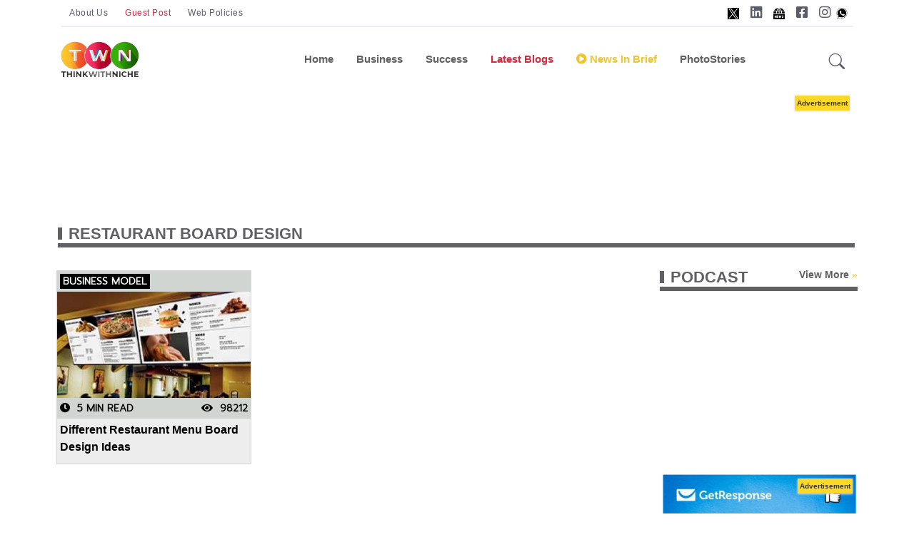

--- FILE ---
content_type: text/html; charset=utf-8
request_url: https://www.thinkwithniche.com/blogs/keyword/restaurant-board-design
body_size: 14262
content:

<!DOCTYPE html>
<html lang="en">
<head>
    <!--Dynamic Meta Tags -->
<title>Explore Latest Blogs on Start blogs/keyword/restaurant-board-design</title>
<meta name='description' content ='Explore Blogs on Business Innovation, New Business Ideas, Startup Success & Sustainable Growth.blogs/keyword/restaurant-board-design'/>
<meta name='keywords' content ='Business Startup Blogs,  Business Sucess Stories, Business Growth Strategies, Small Business Ideas, Business Growth Stories, Product Development, Personal Development, Global Business News, Trending Business News, World Business News, Business Blogs, Entrepreneurial Journey, Blogs on Entrepreneurship, Blogs on Synergy, Blogs on Startup, Brand Marketing, Digital Marketing, Online Business Ideas, Business Development Ideas, Quotes on Motivation & Success, Social Media Marketing, Blogs on Success, Climate Change & Sustainability, Trending Marketing & Communications Plans, Think With Niche, Global Business Blogging Platform, Startup Ideas for Success, Business Growth Drivers, New Business Ideas, Global Warming & Sustainable Growthblogs-keyword-restaurant-board-design'/><meta name='title' content ='Explore Latest Blogs on Startups & Business Successblogs/keyword/restaurant-board-design'/><meta property='og:url' content='https://www.thinkwithniche.com/blogs/keyword/restaurant-board-design' /><meta property='og:image:secure_url' content='https://www.thinkwithniche.com/Images/DP.jpg' /><meta property='og:image' content='https://www.thinkwithniche.com/Images/DP.jpg' /><meta property='og:image:type' content='image/jpg' /><meta property='og:image:width' content='500' /><meta property='og:image:height' content='500' /><meta property='og:title' content='Explore Latest Blogs on Startups & Business Successblogs/keyword/restaurant-board-design' /><meta property='og:keywords' content='Business Startup Blogs,  Business Sucess Stories, Business Growth Strategies, Small Business Ideas, Business Growth Stories, Product Development, Personal Development, Global Business News, Trending Business News, World Business News, Business Blogs, Entrepreneurial Journey, Blogs on Entrepreneurship, Blogs on Synergy, Blogs on Startup, Brand Marketing, Digital Marketing, Online Business Ideas, Business Development Ideas, Quotes on Motivation & Success, Social Media Marketing, Blogs on Success, Climate Change & Sustainability, Trending Marketing & Communications Plans, Think With Niche, Global Business Blogging Platform, Startup Ideas for Success, Business Growth Drivers, New Business Ideas, Global Warming & Sustainable Growthblogs-keyword-restaurant-board-design' /><meta property='og:description' content='Explore Blogs on Business Innovation, New Business Ideas, Startup Success & Sustainable Growth.blogs/keyword/restaurant-board-design' /><link rel = 'canonical' href = 'https://www.thinkwithniche.com/blogs/keyword/restaurant-board-design' />
<script type='application/ld+json'>{
  "@context": "https://schema.org/", 
  "@type": "BreadcrumbList", 
  "itemListElement": [{
    "@type": "ListItem", 
    "position": 1, 
    "name": "Business Blogs",
    "item": "https://www.thinkwithniche.com/category/index/business"  
  },{
    "@type": "ListItem", 
    "position": 2, 
    "name": "Success Blogs",
    "item": "https://www.thinkwithniche.com/category/index/success"  
  },{
    "@type": "ListItem", 
    "position": 3, 
    "name": "Sustainability Blogs",
    "item": "https://www.thinkwithniche.com/category/index/sustainability"  
  },{
    "@type": "ListItem", 
    "position": 4, 
    "name": "Our Columnist",
    "item": "https://www.thinkwithniche.com/columnists/index"  
  },{
    "@type": "ListItem", 
    "position": 5, 
    "name": "Special Series",
    "item": "https://www.thinkwithniche.com/blogs/special"  
  },{
    "@type": "ListItem", 
    "position": 6, 
    "name": "About Us",
    "item": "https://www.thinkwithniche.com/blogs/about"  
  },{
    "@type": "ListItem", 
    "position": 7, 
    "name": "Advertise With Us",
    "item": "https://www.thinkwithniche.com/legal/advertise"  
  },{
    "@type": "ListItem", 
    "position": 8, 
    "name": "Write With Us",
    "item": "https://www.thinkwithniche.com/contact/writewithus"  
  },{
    "@type": "ListItem", 
    "position": 9, 
    "name": "Podcast",
    "item": "https://www.thinkwithniche.com/podcast/index"  
  },{
    "@type": "ListItem", 
    "position": 10, 
    "name": "Business News",
    "item": "https://www.thinkwithniche.com/category/index/news-in-brief"  
  }]
}</script>
            <link rel="apple-touch-icon" sizes="57x57" href="/assets/images/favicon/apple-icon-57x57.png">
            <link rel="apple-touch-icon" sizes="60x60" href="/assets/images/favicon/apple-icon-60x60.png">
            <link rel="apple-touch-icon" sizes="72x72" href="/assets/images/favicon/apple-icon-72x72.png">
            <link rel="apple-touch-icon" sizes="76x76" href="/assets/images/favicon/apple-icon-76x76.png">
            <link rel="apple-touch-icon" sizes="114x114" href="/assets/images/favicon/apple-icon-114x114.png">
            <link rel="apple-touch-icon" sizes="120x120" href="/assets/images/favicon/apple-icon-120x120.png">
            <link rel="apple-touch-icon" sizes="144x144" href="/assets/images/favicon/apple-icon-144x144.png">
            <link rel="apple-touch-icon" sizes="152x152" href="/assets/images/favicon/apple-icon-152x152.png">
            <link rel="apple-touch-icon" sizes="180x180" href="/assets/images/favicon/apple-icon-180x180.png">
            <link rel="icon" type="image/png" sizes="192x192" href="/assets/images/favicon/android-icon-192x192.png">
            <link rel="icon" type="image/png" sizes="32x32" href="/assets/images/favicon/favicon-32x32.png">
            <link rel="icon" type="image/png" sizes="96x96" href="/assets/images/favicon/favicon-96x96.png">
            <link rel="icon" type="image/png" sizes="16x16" href="/assets/images/favicon/favicon-16x16.png">
            <link rel="manifest" href="/assets/images/favicon/manifest.json">
            <meta name="msapplication-TileColor" content="#ffffff">
            <meta name="msapplication-TileImage" content="/assets/images/favicon/ms-icon-144x144.png">
            <meta name="theme-color" content="#ffffff">


    <!--Static Meta Tags -->
    <meta name="msvalidate.01" content="07BB7BC9DD828435D690B8F2B0F9E1A0" />
    <meta property="fb:app_id" content="272958637528685" />
    <meta property="og:type" content="article" />

    <meta charset="utf-8">
    <meta http-equiv="X-UA-Compatible" content="IE=edge">
    <meta name="viewport" content="width=device-width, initial-scale=1, shrink-to-fit=no">
    <meta name="author" content="thinkwithniche.com">
    <meta name="google-site-verification" content="MGfXOAW9FRzEsQzNZFD2jj4L61PWBPPVcf80q93ya40" />


    <!--Twitter card -->
    


    <!-- Favicon -->
    <link rel="shortcut icon" href="https://www.author.thinkwithniche.com/TWN_images/logo/mono.png" />
    <link href="https://fonts.googleapis.com/css2?family=Montserrat:ital,wght@0,300;0,400;1,300&display=swap" rel="preload">
    <link rel="preconnect" href="https://fonts.googleapis.com">
    <link rel="preconnect" href="https://fonts.gstatic.com" crossorigin>
    <link href="https://fonts.googleapis.com/css2?family=Catamaran:wght@200;300&family=Dosis:wght@300;400;500&family=Josefin+Sans:wght@300&family=Open+Sans:wght@300&family=PT+Sans+Narrow&family=Prompt:wght@300&display=swap" rel="stylesheet">
    <style>
        .width {
            width: 100%;
        }

        .transition {
            transition-duration: .50s !important;
        }

        .overflow {
            overflow: scroll;
        }

        #news-wrap {
            margin-bottom: -16px;
        }

        .background-linear {
            background: linear-gradient( 45deg, #321998, #d851ca);
        }

        .news-padding {
            padding: .8rem !important;
        }

        .google-add1 {
            display: inline-block;
            width: 1170px;
            height: 110px;
        }

        .google-add3 {
            display: inline-block;
            width: 100%;
            height: 110px;
        }

        .menu-span {
            font-size: .9375rem;
            font-weight: 700;
            margin-top: 0;
            margin-bottom: 1rem;
        }

        .nav-link:hover {
            color: #545454 !important;
        }

        #footer-about-us {
            color: #fff;
            background-color: #d6293e;
            border: 1px solid #fff;
        }

        #footer-contact {
            color: #fff;
            background-color: #0cbc87;
            border: 1px solid #fff;
        }

        #footer-advertise {
            color: #fff;
            background-color: #0cbc87;
            border: 1px solid #fff;
        }

        #footer-login {
            color: #fff;
            background-color: #1e6fb7;
            border: 1px solid #fff;
            padding: 5px;
            border-radius: 7%;
        }

        #footer-autor-podcast {
            color: #fff;
            background-color: #f37634;
            border: 1px solid #fff;
        }

        #footer-autor-newsbrief {
            color: #fff;
            background-color: #F2C42F;
            border: 1px solid #fff;
        }

        #footer-trending {
            color: #fff;
            background-color: #d6293e;
            border: 1px solid #fff;
        }

        #footer-popular {
            color: #fff;
            background-color: #f37634;
            border: 1px solid #fff;
        }

        #footer-featured {
            color: #fff;
            background-color: #F2C42F;
            border: 1px solid #fff;
        }

        #footer-special {
            color: #fff;
            background-color: #122a8e;
            border: 1px solid #fff;
        }

        .tabs-back-css {
            /*background-color: #ededed;*/
            padding-bottom: 6px;
        }

        #terms-of-use-btn {
            color: #fff;
            background-color: #d6293e;
            border: 1px solid #fff;
        }

        .space-add-footer {
            height: 60px;
        }
        /*----- Exit popup css -----*/
        .lightbox {
            display: none;
            position: fixed;
            z-index: 1;
            width: 100%;
            height: 100%;
            top: 0;
            left: 0;
        }

        .exitbox {
            position: absolute;
            padding: 10px;
            top: 50%;
            left: 50%;
            border-bottom-left-radius: 45px;
            border-top-right-radius: 45px;
            border-top-left-radius: -5px;
            transform: translate(-50%, -50%);
            /* border-radius: 4%; */
            /* border-left: 2px solid #000; */
            background-color: #ffffff;
            color: #fff;
            border: 3px solid #b8ddf3;
        }

            .exitbox h2 {
                font-size: 17px;
                color: #5082a1;
                text-align: center;
            }


        .close-exit {
            position: absolute;
            left: 100%;
            top: 0;
            margin: -10px 0 0 -28px;
            width: 28px;
            height: 28px;
            color: #5082a1;
            font-size: 16px;
            font-weight: bold;
            text-align: center;
            border-radius: 50%;
            background-color: #f8f8f8;
            cursor: pointer;
            border: 3px solid #5082a1;
            text-decoration: none;
        }

        .btntop {
            font: 400 12px/33px 'Hind', Arial, Helvetica, sans-serif;
            padding: 0px 12px;
            color: #595d69;
            text-align: center;
            letter-spacing: .5px;
        }
    </style>

    <!-- #include file="../assets/css/Common.css" -->

    <style>
        @import url("../../assets/vendor/font-awesome/css/all.min.css");
        @import url("../../assets/vendor/bootstrap-icons/bootstrap-icons.css");
        @import url("../../assets/css/style.min.css");
        @import url("../../Content/glowCookies.min.css");
        @import url("../../assets/css/Common.css");
    </style>
    <style>
        .hide {
            display: none;
        }
    </style>


    

    

    
	
		<!-- Google Tag Manager new v -->
		<script>
		(function (w, d, s, l, i) {
		w[l] = w[l] || []; w[l].push({
		'gtm.start':
		new Date().getTime(), event: 'gtm.js'
		}); var f = d.getElementsByTagName(s)[0],
		j = d.createElement(s), dl = l != 'dataLayer' ? '&l=' + l : ''; j.async = true; j.src =
		'https://www.googletagmanager.com/gtm.js?id=' + i + dl; f.parentNode.insertBefore(j, f);
		})(window, document, 'script', 'dataLayer', 'GTM-KH3F7CG');</script>

		<!-- End Google Tag Manager -->
	
	
 <!-- Google tag (gtag.js) New v -->
    <script async src="https://www.googletagmanager.com/gtag/js?id=G-KT5W00R8ZQ"></script>
		<script>
		window.dataLayer = window.dataLayer || [];
		function gtag() { dataLayer.push(arguments); }
		gtag('js', new Date());
		gtag('config', 'G-KT5W00R8ZQ');
		</script>
  
    <!-- Microsoft clarity new v-->

		<script type="text/javascript">
		(function (c, l, a, r, i, t, y) {
		c[a] = c[a] || function () { (c[a].q = c[a].q || []).push(arguments) };
		t = l.createElement(r); t.async = 1; t.src = "https://www.clarity.ms/tag/" + i;
		y = l.getElementsByTagName(r)[0]; y.parentNode.insertBefore(t, y);
		})(window, document, "clarity", "script", "ca5m7s91j9");
		</script>



		<!-- Meta Pixel Code new v-->
		<script>
		!function (f, b, e, v, n, t, s) {
		if (f.fbq) return; n = f.fbq = function () {
		n.callMethod ?
		n.callMethod.apply(n, arguments) : n.queue.push(arguments)
		};
		if (!f._fbq) f._fbq = n; n.push = n; n.loaded = !0; n.version = '2.0';
		n.queue = []; t = b.createElement(e); t.async = !0;
		t.src = v; s = b.getElementsByTagName(e)[0];
		s.parentNode.insertBefore(t, s)
		}(window, document, 'script',
		'https://connect.facebook.net/en_US/fbevents.js');
		fbq('init', '3328889224019552');
		fbq('track', 'PageView');
		</script>
		<noscript>
		<img height="1" width="1" style="display:none"
		src="https://www.facebook.com/tr?id=3328889224019552&ev=PageView&noscript=1" />
		</noscript>
		<!-- End Meta Pixel Code -->
    <style>


        .sticky-add-footer .sticky-footer {
            position: fixed;
            left: 0;
            bottom: 0;
            height: 60px;
            width: 100%;
            background-color: #ffffff;
            color: white;
        }

            .sticky-add-footer .sticky-footer .add-box {
                text-align: center;
                color: #000;
                padding: 0px;
            }

        /*--------------- Addd Left Advertise -------------------*/

        #adsss-left-side {
            left: 0px;
            /*            margin-right: 511px;
        */ /*top: 244px;*/
            position: fixed;
            height: 605px;
            /*width: 197px;*/
            /*background: #dfe4ea;*/
        }

        .close-left-btn button {
            position: fixed;
            z-index: 1;
            left: 145px;
            background-color: #d11616;
            /* border: 1px solid #000; */
            color: #fff;
            font-weight: bold;
            /* border-radius: 14px;*/
        }

        /*--------------- Addd Left Advertise -------------------*/
        /*--------------- Addd right Advertise -------------------*/

        #adsss-right-side {
            right: 0;
            /*margin-left: 511px;*/
            /*top: 108px;*/
            position: fixed;
            height: 605px;
            /*width: 142px;*/
            /*background: #dfe4ea;*/
        }

        .close-right-btn button {
            position: fixed;
            z-index: 1;
            right: 145px;
            background-color: #d11616;
            /*border: 1px solid #000;*/
            color: #fff;
            font-weight: bold;
            /*border-radius: 14px;*/
        }
        /* Desktops and laptops ----------- */
        @media only screen and (min-width : 1224px) {
            .sticky-add-footer .sticky-footer {
                display: none;
            }

                .sticky-add-footer .sticky-footer .add-box {
                    display: none;
                }
        }

        /* Large screens ----------- */
        @media only screen and (min-width : 1824px) {
            .sticky-add-footer .sticky-footer {
                display: none;
            }

                .sticky-add-footer .sticky-footer .add-box {
                    display: none;
                }
        }


        @media only screen and (max-width:1400px) {
            #adsss-left-side {
                display: none;
            }

            #adsss-right-side {
                display: none;
            }

            .close-left-btn button {
                display: none;
            }

            .close-right-btn button {
                display: none;
            }
        }

        @media only screen and (min-device-width : 200px) and (max-device-width : 320px) {
            #adsss-left-side {
                display: none
            }

            #adsss-right-side {
                display: none
            }

            .close-left-btn button {
                display: none;
            }

            .close-right-btn button {
                display: none;
            }
        }

        @media only screen and (min-device-width : 320px) and (max-device-width : 480px) {
            #adsss-left-side {
                display: none
            }

            #adsss-right-side {
                display: none
            }

            .close-left-btn button {
                display: none;
            }

            .close-right-btn button {
                display: none;
            }
        }

        @media only screen and (min-device-width : 480px) and (max-device-width : 768px) {
            #adsss-left-side {
                display: none
            }

            #adsss-right-side {
                display: none
            }

            .close-left-btn button {
                display: none;
            }

            .close-right-btn button {
                display: none;
            }
        }

        /*--------------- Addd right Advertise -------------------*/

        .btnHindi {
            border: #F2C42F;
            padding: 9px 8px;
            line-height: 26px;
            color: #d6293e !important;
            font-weight: bold;
            text-transform: capitalize;
            cursor: pointer;
            text-align: center;
            transition: all 500ms ease;
            border-radius: 28px;
            width: 194px;
            height: 53px;
        }

            .btnHindi:hover {
                border: #F2C42F;
                padding: 9px 8px;
                line-height: 26px;
                color: #d6293e !important;
                font-weight: bold;
                text-transform: capitalize;
                cursor: pointer;
                text-align: center;
                transition: all 500ms ease;
                border-radius: 28px;
                width: 194px;
                height: 53px;
            }

            .btnHindi span {
                background: #d6293e;
                /* background: linear-gradient(to bottom, #f58634 0%, #ee3d37 100%); */
                color: #ffffff;
                margin-right: 2px;
                /* margin-top: 4px; */
                font-size: 11px;
                width: 20px;
                /* padding: 0px 4px 13px 4px; */
                height: 20px;
                display: inline-block;
                text-align: center;
                line-height: 20px;
                border-radius: 25px;
            }

        .btnnews-brief {
            background-color: #F2C42F;
            border: #F2C42F;
            padding: 9px 9px;
            line-height: 36px;
            color: #606062 !important;
            font-weight: bold;
            text-transform: capitalize;
            cursor: pointer;
            text-align: center;
            transition: all 500ms ease;
            border-radius: 28px;
            width: 177px;
            height: 53px;
        }


            .btnnews-brief:hover {
                background-color: #606062;
                border: #606062;
                padding: 9px 9px;
                line-height: 36px;
                color: #fff !important;
                font-weight: bold;
                text-transform: capitalize;
                cursor: pointer;
                text-align: center;
                transition: all 500ms ease;
                border-radius: 28px;
                width: 177px;
                height: 53px;
            }

            .btnnews-brief i {
                background: #606062;
                /* background: linear-gradient(to bottom, #f58634 0%, #ee3d37 100%); */
                color: #ffffff;
                font-size: 19px;
                width: 33px;
                /* padding: 3px; */
                height: 32px;
                display: inline-block;
                text-align: center;
                line-height: 32px;
                border-radius: 30px;
            }

        .btn-advertise {
            background-color: #F2C42F;
            border: #F2C42F;
            padding: 11px 8px;
            line-height: 16px;
            color: #000 !important;
            font-weight: bold;
            font-size: 12px;
            border-radius: 17px;
        }

            .btn-advertise:hover {
                background-color: #606062;
                border: #F2C42F;
                padding: 11px 8px;
                line-height: 16px;
                color: #fff !important;
                font-weight: bold;
                cursor: pointer;
                */ font-size: 12px;
                transition: all 500ms ease;
                */ border-radius: 17px;
            }

            .btn-advertise span {
                background: #000;
                color: #ffffff;
                margin-right: 5px;
                font-size: 12px;
                width: 33px;
                height: 32px;
                display: inline-block;
                text-align: center;
                line-height: 32px;
                border-radius: 30px;
            }
    </style>

    <!-- Global site tag (gtag.js) - Google Analytics -->
    <script async src="https://www.googletagmanager.com/gtag/js?id=UA-203665072-1"></script>
    <script>
        window.dataLayer = window.dataLayer || [];
        function gtag() { dataLayer.push(arguments); }
        gtag('js', new Date());

        gtag('config', 'UA-203665072-1');
    </script>

    <script src="/Scripts/jquery-3.4.1.min.js"></script>
    <!-- Global site tag (gtag.js) - Google Analytics -->
    <script async src="https://www.googletagmanager.com/gtag/js?id=G-JYVXJ93Z42"></script>
    <script>
        window.dataLayer = window.dataLayer || [];
        function gtag() { dataLayer.push(arguments); }
        gtag('js', new Date());
        gtag('config', 'G-JYVXJ93Z42');
    </script>

    <script>
        window.googletag = window.googletag || { cmd: [] };
        googletag.cmd.push(function () {
            googletag.defineSlot('/22680694986/Sidebar300X250', [300, 250], 'div-gpt-ad-1644388356744-0').addService(googletag.companionAds()).addService(googletag.pubads());
            googletag.pubads().enableSingleRequest();
            googletag.pubads().enableVideoAds();
            googletag.companionAds().setRefreshUnfilledSlots(true);
            googletag.enableServices();
        });
    </script>


    <span hidden="hidden">21B7BF8D-4CAA-470F-914E-7D85FBF51E77</span>


    <!--start cookie policy-->
    <!--end cookie policy-->
    

    <!-- Start VWO Async SmartCode -->
    <!-- End VWO Async SmartCode -->
    

    <script async src="https://pagead2.googlesyndication.com/pagead/js/adsbygoogle.js?client=ca-pub-8037822436166334"
            crossorigin="anonymous"></script>

    


    
    <script type="application/ld+json">
        {
          "@context": "https://schema.org",
          "@type": "Organization",
          "name": "Global Business Blogs & News - Innovations, Success Stories & Trends | Think With Niche",
          "alternateName": "Think With Niche",
          "url": "https://www.thinkwithniche.com",
          "logo": "https://www.thinkwithniche.com/assets/Logos/header-logo.png",
          "sameAs": [
            "https://www.facebook.com/ThinkWithNiche/",
            "https://twitter.com/thinkwithniche",
            "https://www.instagram.com/thinkwithniche/",
            "https://www.youtube.com/channel/UCvkVQPp3ErBtQrtBlqS-i-A",
            "https://www.linkedin.com/company/think-with-niche",
            "https://www.pinterest.com/ThinkWithNiche/",
            "https://www.thinkwithniche.com"
          ]
        }
    </script>

    
</head>


<body class="twn-all-font">


<!-- Google Tag Manager (noscript) -->
<noscript><iframe src="https://www.googletagmanager.com/ns.html?id=GTM-KH3F7CG"
height="0" width="0" style="display:none;visibility:hidden"></iframe></noscript>
<!-- End Google Tag Manager (noscript) -->


	
	
    <!-- /22680694986/Sidebar300X250 -->
    <!-- =======================
    Header START -->
    <span hidden>
        At www.thinkwithniche.com, you get small business ideas, startup and business blogs, trending world business news, and success tips that ensure sustainable growth and development of your business under one roof.
    </span>




    <header class="navbar-light navbar-sticky header-static">
        <div class="navbar-top d-none d-lg-block small">
            <div class="container">
                <div class="d-md-flex justify-content-between align-items-center my-2">
                    <!-- Top bar left -->
                    <ul class="nav">
                        <li class="nav-item">
                            
                            <a href="/blogs/about" class="btntop mb-0">About Us</a>
                        </li>
                        <div class="nav-item">
                            <a href="/contact/WriteWithUs" class="btntop mb-0 text-danger">Guest Post</a>
                        </div>
                        <div class="nav-item">
                            <a href="/legal/document/terms-of-use" class="btntop mb-0">Web Policies </a>
                        </div>
                    </ul>
                    <!-- Top bar right -->
                    <div class="d-flex align-items-center">
                        <!-- Dark mode switch -->
                        


                        



                        <ul class="nav">
							 <li class="nav-item">
                                <a class="nav-link px-2 fs-5" target="_blank" href="https://www.twitter.com/thinkwithniche"><img style="width: 16px" src="/assets/images/x-h.jpg" alt="X"></a>
                            </li>
                            <li class="nav-item">
                                <a class="nav-link px-2 fs-5" target="_blank" href="https://www.linkedin.com/company/think-with-niche"><i class="fab fa-linkedin"></i></a>
                            </li>
                           <li class="nav-item">
                                <a class="nav-link px-2 fs-5" target="_blank" href="https://news.google.com/publications/CAAqBwgKMPzmrgswifLGAw/sections/CAQqEAgAKgcICjD85q4LMInyxgMwgcm9Bw?hl=en-IN&gl=IN&ceid=IN%3Aen"><img style="width: 16px" src="/assets/images/google-News-h.jpg" alt="google-News"></a>
                            </li>
                            <li class="nav-item">
                                <a class="nav-link px-2 fs-5" target="_blank" href="https://www.facebook.com/Thinkwithniche/"><i class="fab fa-facebook-square"></i></a>
                            </li>
                            <li class="nav-item">
                                <a class="nav-link ps-2 pe-0 fs-5" target="_blank" href="https://www.instagram.com/thinkwithniche"><i class="fab fa-instagram"></i></a>
                            </li>
							<li class="nav-item">
                                <a class="nav-link px-2 fs-5" target="_blank" href="https://wa.me/+917355786446"><img style="width: 16px" src="/assets/images/whatsApp-h.jpg" alt="whatsApp"></a>
                            </li>
                        </ul>
                    </div>
                </div>
                <!-- Divider -->
                <div class="border-bottom border-2 border-primary opacity-1"></div>
            </div>




        </div>

        <!-- Logo Nav START -->
        <nav class="navbar navbar-expand-lg " id="desktop">
            <div class="container">
                <!-- Logo START -->
                <a class="navbar-brand" href="/">
                    <img class="light-mode-item" src="/assets/Logos/header-logo.png" alt="logo">
                    <img class="dark-mode-item" src="/assets/Logos/header-logo.png" alt="logo">
                </a>
                <!-- Logo END -->
                <!-- Responsive navbar toggler -->
                <button class="navbar-toggler ms-auto" type="button" data-bs-toggle="collapse" data-bs-target="#navbarCollapse" aria-controls="navbarCollapse" aria-expanded="false" aria-label="Toggle navigation">
                    <span class="text-body h6 d-none d-sm-inline-block">Menu</span>
                    <span class="navbar-toggler-icon"></span>
                </button>

                <!-- Main navbar START -->
                <div class="collapse navbar-collapse mobilemenu" id="navbarCollapse">
                    <ul class="navbar-nav navbar-nav-scroll mx-auto">

                        <!-- Nav item 1 Demos -->

                        <li class="nav-item toggle active"><a class="nav-link" href="/"> Home</a></li>
                         <li class="nav-item"><a class="nav-link" href="/category/index/business">Business</a></li>
                         <li class="nav-item"><a class="nav-link" id="blink_me22" href="/category/index/success" style="font-weight:bold;">Success</a></li> 

                        <!-- Nav item 4 Mega menu -->
                        <!--<li class="nav-item dropdown dropdown-fullwidth">
                            <a class="nav-link dropdown-toggle" href="#" id="megaMenu" data-bs-toggle="dropdown" aria-haspopup="true" aria-expanded="false">
                                <b>Editorial</b>
                            </a>
                            <div class="dropdown-menu transition" aria-labelledby="megaMenu">
                                <div class="container">
                                    <div class="tabs-back-css">
                                        <div class="row px-3">
                                            <div class="col-12">
                                                <ul class="list-inline"  id="tagsdetails"></ul>
                                            </div>
                                        </div> <!-- Row END 
                                    </div>

                                    
                                    <!-- Row END -->
                                    <!-- Trending tags 

                                </div>
                            </div>
                        </li>-->

                        <li class="nav-item toggle active"><a class="nav-link text-danger" href="/blogs/latest"> Latest Blogs</a></li>

                        <li class="nav-item"><a class="nav-link" id="blink_me22" href="/category/index/news-in-brief" style="color:#F2C42F;font-weight:bold;"><i class="fa fa-play-circle" aria-hidden="true"></i> News In Brief</a></li>




                        


                      

                        <li class="nav-item">
                            <a class="nav-link" href="/blogs/photogallery" > PhotoStories</a>

                        </li>


                        
                        
                    </ul>
                    


                    

                </div>
                <!-- Main navbar END -->
                <!-- Nav right START -->
                <div class="nav flex-nowrap align-items-center">
                    <!-- Nav Button -->
                    
                    <!-- Nav Search -->
                    <div class="nav-item dropdown dropdown-toggle-icon-none nav-search">
                        <a class="nav-link dropdown-toggle" role="button" onclick="$('#search').focus();" href="#" id="navSearch" data-bs-toggle="dropdown" aria-expanded="false">
                            <i class="bi bi-search fs-4"> </i>
                        </a>
                        <div class="dropdown-menu dropdown-menu-end shadow rounded p-2" aria-labelledby="navSearch">
                            <div class="input-group">
                                <input class="form-control border-success" type="search" id="search" placeholder="Search" aria-label="Search" autocomplete="off">
                                <button class="btn btn-success m-0" type="button" id="searchdesktop">Search</button>
                            </div>
                        </div>
                    </div>

                </div>
                <!-- Nav right END -->
            </div>
        </nav>




        <nav class="navbar navbar-expand-lg" id="mobile">
            <div class="container">
                <!-- Logo START -->

                <a class="navbar-brand" href="/">
                    <img class="light-mode-item" src="/assets/Logos/header-logo.png" alt="logo">
                    <img class="dark-mode-item" src="/assets/Logos/header-logo.png" alt="logo">

                </a>

                <!-- Logo END -->
                <!-- Responsive navbar toggler -->
                <button class="navbar-toggler ms-auto" type="button" data-bs-toggle="collapse" data-bs-target="#navbarCollapse" aria-controls="navbarCollapse" aria-expanded="false" aria-label="Toggle navigation">
                    <span class="text-body h6 d-none d-sm-inline-block">Menu</span>
                    <span class="navbar-toggler-icon"></span>
                </button>
                <div class="nav-item dropdown dropdown-toggle-icon-none nav-search  float-end">
                    <a class="nav-link dropdown-toggle" role="button" onclick="$('#search').focus();" href="#" id="navSearch" data-bs-toggle="dropdown" aria-expanded="false">
                        <i class="bi bi-search fs-4"> </i>
                    </a>
                    <div class="dropdown-menu dropdown-menu-end shadow rounded p-2" aria-labelledby="navSearch">
                        <div class="input-group">
                            <input class="form-control border-success" type="search" id="search2" placeholder="Search" aria-label="Search" autocomplete="off">
                            <button class="btn btn-success m-0" type="button" id="searchbtn2">Search</button>
                        </div>
                    </div>
                </div>
                <!-- Main navbar START -->
                <div class="collapse navbar-collapse" id="navbarCollapse">
                    <ul class="navbar-nav navbar-nav-scroll mx-auto">

                        <!-- Nav item 1 Demos -->

                        <li class="nav-item toggle active"><a class="nav-link" href="/blogs/index"> Home</a></li>
                         <li class="nav-item"><a class="nav-link" href="/category/index/business">Business</a></li>
                         <li class="nav-item"><a class="nav-link" id="blink_me22" href="/category/index/success" style="font-weight:bold;">Success</a></li> 

                        <!-- Nav item 4 Mega menu -->
                       <!-- <li class="nav-item dropdown dropdown-fullwidth">
                            <a class="nav-link dropdown-toggle text-danger" href="#" id="megaMenu" data-bs-toggle="dropdown" aria-haspopup="true" aria-expanded="false">
                                Editorial
                            </a>
                            <div class="dropdown-menu" aria-labelledby="megaMenu">
                                <div class="container">


                                    <div class="row g-4 flex-fill">


                                    </div> <!-- Row END 
                                    <!-- Trending tags
                                    <div class="row px-3">
                                        <div class="col-12">
                                            <ul class="list-inline"  id="tagsdetailss">
                                                <div class="row g-2">


                                                    
                                                    
                                                    
                                                </div>
                                            </ul>
                                        </div>
                                    </div> <!-- Row END 
                                </div>
                            </div>
                        </li> -->

                        <li class="nav-item toggle active"><a style="color: #dd5a5a !important;" class="nav-link" href="/blogs/latest"> Latest Blogs</a></li>

                        <li class="nav-item">	<a class="nav-link" id="blink_me22" href="/category/index/news-in-brief" style="color:#F2C42F;"><i class="fa fa-play-circle" aria-hidden="true"></i>News In Brief</a></li>

                        

                       

                        <li class="nav-item ">
                            <a class="nav-link" href="/blogs/photogallery" > PhotoStories</a>
                        </li>

                      

                        
                        <li class="nav-item">
                            <a class="nav-link" id="blink_me22" href="https://www.thinkwithniche.in/" target="_blank" >
                                Read In Hindi
                            </a>
                        </li>



                    </ul>
                </div>
                <!-- Main navbar END -->
                <!-- Nav right START -->
                
                <!-- Nav right END -->

            </div>

            <!-------- Sticky Header with add image ------->
            <!-------- Sticky Header with add image ------->


        </nav>


        
        
        


        <!-- Logo Nav END -->
        
        
        
        

        


        
        
        


    </header>
    <section class="position-relative pt-0" id="desktop">
        <center>
            <div>
                <div class="">
                    <div class="container">
                        <div class="tg-addbox">
                            <div class="pt-4">
                                <div class="pb-3" >
                                    

                                    

                                    <script async src="https://pagead2.googlesyndication.com/pagead/js/adsbygoogle.js?client=ca-pub-8037822436166334"
                                            crossorigin="anonymous"></script>
                                    <!-- Desktop Header Banner -->
                                    <ins class="adsbygoogle"
                                         style="display:inline-block;width:1170px;height:120px"
                                         data-ad-client="ca-pub-8037822436166334"
                                         data-ad-slot="6774884651"></ins>
                                    <script>
                                        (adsbygoogle = window.adsbygoogle || []).push({});
                                    </script>

                                    




                                </div>
                            </div>
                        </div>

                    </div>
                </div>
            </div>
        </center>
    </section>

    <div id="mobile">
        <div class="container pb-3" style="text-align:center;" >
            <div class="tg-addbox">
                <div class="pt-4">
                    

                    


                    <script async src="https://pagead2.googlesyndication.com/pagead/js/adsbygoogle.js?client=ca-pub-8037822436166334"
                            crossorigin="anonymous"></script>
                    <!-- HEADER MOBILE BANNER -->
                    <ins class="adsbygoogle"
                         style="display:inline-block;width:300px;height:200px"
                         data-ad-client="ca-pub-8037822436166334"
                         data-ad-slot="9157124541"></ins>
                    <script>
                        (adsbygoogle = window.adsbygoogle || []).push({});
                    </script>


                    


                </div>
            </div>
        </div>

    </div>
    <!-- =======================
    Header END -->


    


<link href="/assets/css/Common.css" rel="stylesheet" />
    <div hidden><h1>Think With Niche #ThinkWithNiche</h1></div>


<section class="pt-3">
    <div class="container">
        <div class="CommonCard-title-wrap">
            <h2>RESTAURANT BOARD DESIGN</h2>
        </div>
    </div>
</section>

<section class="pt-3">
    <div class="container">
        <div class="row ">


            

            <section class="section-CommonCard-wrap">
                <div class="">
                    <div class="row ">

                        <div class="col-lg-12">

                            <div class="row">

                                <div class="col-lg-9">
                                    <div class="row">

                                                <div class="col-lg-4">
                                                    <div class="card ">
                                                        <div class="border-CommonCard-card mb-2">
                                                            <div class="tagline-container">
                                                                <a href="/Blogs/Tags/business-model"> <div class="tagline-subcategory-item"> Business Model</div></a>
</div>
                                                            <div class="">
                                                                <a href="/blogs/details/different-restaurant-menu-board-design-ideas">
                                                                    <img class="w-100 lazyload" id="" data-src="https://www.author.thinkwithniche.com/allimages/SquareImg/thumb_1547edifferent-restaurant-menu-board-design-ideas.jpg" alt="different-restaurant-menu-board-design-ideas">

                                                                </a>
                                                            </div>
                                                            <div class="tagline-container">
                                                                <div class="tagline-item"><i class="fa fa-clock" aria-hidden="true"></i>&nbsp; 5 min Read </div>
                                                                <div class="tagline-item"><i class="fa fa-eye" aria-hidden="true"></i>&nbsp; 98212</div>
                                                            </div>
                                                            <h5 class="p-1"><a href="/Blogs/Details/different-restaurant-menu-board-design-ideas" class="text-black para-overlapping-two para-height-fixed">Different Restaurant Menu Board Design Ideas</a></h5>

                                                        </div>
                                                    </div>
                                                </div>
                                    </div>



                                </div>

                                <div class="col-lg-3">

                                    <div class="card ">
                                        <div class="CommonCard-title-wrap">
                                            <h2><a>PODCAST</a></h2>
                                            <div class="in-text-items pull-CommonCard-viewmore"><a href="/podcast/index">View More</a><span class="ar"> »</span></div>
                                        </div>
                                                <iframe src="https://open.spotify.com/embed/episode/6ELGylsyR5eyLexDfrfTZl?utm_source=generator&amp;theme=0" width="100%" height="250" frameBorder="0" allowfullscreen="" allow="autoplay; clipboard-write; encrypted-media; fullscreen; picture-in-picture"></iframe>
                                    </div>
                                    <div class="tg-addbox" id="sqre1">

                                    </div>
                                    <div class="mb-2" id="desktop">
                                        <div class="tg-addbox">
                                            <a href="/category/index/news-in-brief" >
                                                <img src="/assets/fwdtwnswitches/03.jpg" alt="advertise Logo">

                                            </a>
                                        </div>
                                        <div class="tg-addbox pt-2">
                                            <a href="https://www.thinkwithniche.in/">
                                                <img src="/assets/fwdtwnswitches/01.jpg" alt="advertise Logo">

                                            </a>
                                        </div>
                                    </div>

                                </div>

                            </div>



                        </div>

                    </div>
                </div>
            </section>
                <input type="hidden" id="hdndata" value="restaurant-board-design" />
        </div>
        </div></section>
















            <script src="/Scripts/jquery-3.4.1.min.js"></script>
            <script>
                $(document).ready(function () {



                    $.getJSON('https://www.thinkwithniche.com/AddJson/squre.json', function (jd) {


                        var g = Math.floor(Math.random() * jd.length);

                        $('#sqre2').html(jd[g].data);
                        var f = Math.floor(Math.random() * jd.length);
                        $('#right1').html(jd[f].data);



                    });
                    $.getJSON('https://www.thinkwithniche.com/AddJson/video.json', function (jd) {

                        var i = Math.floor(Math.random() * jd.length);
                        $('#videosq').html(jd[i].data);
                    });
                    $.getJSON('https://www.thinkwithniche.com/AddJson/alltopright.json', function (jd) {

                        var e = Math.floor(Math.random() * jd.length);

                        $('#sqre1').html(jd[e].data);
                    });
                });
            </script>



           















            <!-- =======================
            Small post END -->


    


    <div class="container">
        <div class="col-lg-12">
            <div class="">
                <div class="text-center" id="div-desktop">

                    <div class="tg-addbox">
                        <div class="pt-4 pb-2">

                            

                            

                            
                            <!-- Footer Desktop -->
                            <ins class="adsbygoogle"
                                 style="display:inline-block;width:1170px;height:286px"
                                 data-ad-client="ca-pub-8037822436166334"
                                 data-ad-slot="7745213794"></ins>
                            <script>
                                (adsbygoogle = window.adsbygoogle || []).push({});
                            </script>


                            



                        </div>
                    </div>
                </div>
            </div>



        </div>
        <div class="col-lg-12">
            <div class="">
                <div class="text-center" id="div-mobile">

                    <div class="tg-addbox">
                        <div class="pt-4 pb-2">


                            

                            


                            <!-- Mobile Footer 250x150 -->
                            <ins class="adsbygoogle"
                                 style="display:inline-block;width:250px;height:150px"
                                 data-ad-client="ca-pub-8037822436166334"
                                 data-ad-slot="1936507391"></ins>
                            <script>
                                (adsbygoogle = window.adsbygoogle || []).push({});
                            </script>

                            


                        </div>
                        </div>

                        </div>
                    </div>


                </div>
    </div>



    <div id="popup1" class="overlay">
        <div class="popup overflow">
            <a class="close" data-dismiss="modal" onclick="$('#popup1').hide()">&times;</a>
            <div id="dialog" class="window">

                <div class="box">
                    <div class="newletter-title">
                        <h2>Why #SUBSCRIBE to Our #Newsletters?</h2>
                    </div>
                    <div class="box-content newleter-content">
                        <label class="text-black">

                            <h3>
                                #Exclusive_Access to all of #ThinkWithNiche's Articles and Posts as value added information for your knowledge building on Topics such as:
                                How To Turn <strong>BUSINESS</strong> Into <strong>SUCCESS,</strong> Find A Quick Way To <strong>STARTUP,</strong> The Secret of Successful <strong>SYNERGY,</strong> The Ultimate Guide To <strong>ENTREPRENEURSHIP</strong>
                            </h3><br />
                            You'll be able to read every article/post published on the platform once you subscribe and discover different #Categories such as Business, <span>Success, Entrepreneur, Sustainability, Synergy</span><br /> and much more.
                            Every week, Writers/Authors publish tons of <span><br />Fresh Stories, Articles, Posts, Success Tips, Podcasts</span><br /> and <span>Trending Information</span> for <span>#Members</span> of <span>#ThinkWithNiche</span>.<span>Your Support for your favourite Writers/Authors, Means a lot ...</span><br />You may build a fondness for a #Favourite Writer/Author through his publications, while you follow our Articles and Posts (#Blogs), Narratives, or any other value added information.
                            <span>#ThinkWithNiche_Membership</span><br /> allows you to express your support for your favourite Writers/Authors.
                        </label>
                        <!-- /#frm_subscribe -->
                    </div>
                    <!-- /.box-content -->
                </div>
            </div>
        </div>
    </div>
    

    <!-- =======================
    Newsletter START -->

    <section class="pb-0 pt-3 mt-1" id="news-wrap">
        <div class="">
            <div class="">
                <div class="col">
                    <div class="footer-newsletter-wrapp">
                        <div class="row">
                            <div class="col-md-12 col-lg-12 mx-auto text-center py-0 position-relative">
                                <!-- Title -->
                                <!-- Form -->

                                <form class="row row-cols-sm-auto g-2 align-items-center justify-content-center news-padding">
                                    <div class="col-xs-12 col-sm-12 col-md-3 col-lg-2 ">
                                        

                                        <a onclick="$('#popup1').show()" href="#popup1" class="newsletter-popup">
                                            <h2>
                                                NEWSLETTER<br />
                                            </h2>
                                            <span>Read and Subscribe <i class="fa fa-arrow-up" aria-hidden="true"></i></span>
                                        </a>
                                        

                                    </div>
                                    <div class="col-xs-12 col-sm-12 col-md-3 col-lg-2">
                                        <input type="text" class="form-control" id="name1" placeholder="Enter name">
                                    </div>
                                    <div class="col-xs-12 col-sm-12 col-md-3 col-lg-2">
                                        <input type="text" class="form-control" id="email1" placeholder="Enter your email address">
                                    </div>
                                    <div class="col-xs-12 col-sm-12 col-md-3 col-lg-2">
                                        <button id="gtn" type="button" class="btn btn-dark m-0">Subscribe Now</button>
                                    </div>

                                </form>

                            </div>
                        </div>
                    </div>
                </div>
            </div>
        </div>
    </section>
    <!-- =======================
    Newsletter END -->
    <!-- =======================
    Footer START -->
    <footer class="footer-main-wrapp">
        <div class="container">
            <hr>
            <!-- Widgets START -->
            <div class="row pt-3">
                <!-- Footer Widget -->
                <div class="col-md-6 col-lg-4 mb-4">
                    <a href="/">
                        <img class="navbar-brand-item light-mode-item" src="/assets/Logos/footer-logo.png" alt="logo">
                        <img class="navbar-brand-item dark-mode-item" src="/assets/Logos/footer-logo.png" alt="logo">
                    </a>
                    <ul class="list-inline mt-4 mb-2">

                        <li class="list-inline-item"><a href="/blogs/trending" id="footer-trending" class="btn btn-sm btn-success-soft">Trending Blogs</a></li>
						
                        <li class="list-inline-item"><a href="/blogs/featured" id="footer-featured" class="btn btn-sm btn-success-soft text-black">Featured Blogs</a></li>
                        <li class="list-inline-item"><a href="/blogs/popular" id="footer-popular" class="btn btn-sm btn-success-soft">Popular Blogs</a></li>
                        
                        <li class="list-inline-item"><a href="/podcast/index" id="footer-autor-podcast" class="btn btn-sm btn-text-theme-orange-soft">Podcasts</a></li>
                        <li class="list-inline-item"><a href="/blogs/special" id="footer-special" class="btn btn-sm btn-success-soft">Special Series</a></li>
                        <li class="list-inline-item"><a href="https://www.thinkwithniche.in/" target="_blank" id="footer-autor-child-4" class="btn btn-sm btn-warning-soft">Read In Hindi</a></li>
                        <li class="list-inline-item"><a href="/blogs/about" target="_blank" id="footer-autor-child-4" class="btn btn-sm btn-warning-soft">About Us</a></li>

                        

                        
                        <li class="list-inline-item pt-1"><a class="btnnews-brief"  href="/category/index/news-in-brief"><i class="fa fa-play-circle" aria-hidden="true"></i> News In Brief</a></li>
						 <li class="list-inline-item"><a href="/blogs/latest" id="footer-trending" class="btn btn-sm btn-success-soft">Latest Blogs</a></li>

                        <br />




                        
                        
                    </ul>

                    <ul class="list-inline mt-4 mb-2">

                        
                        <li class="list-inline-item pb-2">
                            <a href="/contact/message" id="footer-popular" class="btn btn-sm btn-primary-soft">Contact Us</a>
                        </li>
                        <li class="list-inline-item pb-2">
                            <a href="/contact/WriteWithUs" id="footer-trending" class="btn btn-sm btn-primary-soft">Guest Post</a>
                        </li>
                        
                        <li class="list-inline-item">
                            <a href="/columnists/index" id="footer-autor-child-3" class="btn btn-sm btn-success-soft">Our Columnists</a>
                        </li>
                        <li class="list-inline-item  pb-2">
                            <a class="btn btn-sm btn-primary mb-0 mx-2" href="https://www.author.thinkwithniche.com/" target="_blank">Join / Login</a>
                        </li>
                        <!--<li class="list-inline-item pb-2">-->
                        
                        <!--</li>-->
                        <li class="list-inline-item pb-2">
                            <a href="/legal/Advertise"  id="footer-trending" class="btn btn-sm btn-primary-soft">Advertise with us</a>
                        </li>
                    </ul>
                </div>


                <!-- Footer Widget -->
                <div class="col-sm-6 col-lg-5">

                    
                    <div style="font-size: 18px; padding-bottom: 15px; font-weight: bold;" class="mt-2 text-black">About Think with Niche</div>
                    <p>
						<b>Think With Niche is a Global Digital Publisher Platform, </b><i>devoted towards Building a Knowledge-Driven World that inculcates Growth.
At Think With Niche, we publish diverse forms of content, including <b>business blogs, research articles, reviews, press releases, global news,</b> and other formats of digital and visual content.
</i></p>             
					 <p><i>Here <b>#thinkers, #writers, #entrepreneurs,</b> and <b>#learners</b> intersect to explore, share, and reshape ideas.
We're passionate and committed towards spreading knowledge in various realms of Business Growth, Entrepreneurship, Startup Ideas, Success and Leadership Stories, Global Warming and Sustainable Living, Personal Development and Upskilling, Technology Innovations and Social Media Trends, Health and Wellness, to name a few.</i></p>
						
                      <!--  <b>Think With Niche</b> is that special place where you “discover your niche” at <b style="font-style: italic;">#TWN</b>,
                        our mission is to deepen our understanding on the world of startups, business, synergy and spread
                        the ideas that matter the most for a sustainable tomorrow.
                        <br />
                        There are various segments; such as popular posts, featured posts, trending posts, and podcast
                        channel home page; which are a few of the best landing pages for readers and advertisers to
                        capitalize upon. <br />
                        Think With Niche is A Global Blogging Platform for Reads on Business Startups & Entrepreneurial Success Stories. We encourage aspiring writers,
                        entrepreneurs, startups and readers to share their viewpoints and business experiences.
                        <br /> Think With Niche is a product categorized under Niche Media Networks and is owned by Niche Business
                        Solutions. <br />
                        "We at Think With Niche envision helping smart ideas reach the right target audience"<br />

                         -->
                    </p>
                </div>

                <!-- Footer Widget -->
                <div class="col-sm-6 col-lg-3 mb-4">

                    <div style="font-size: 18px; padding-bottom: 0px; font-weight: bold;" class="mb-3 text-black">Editorial Categories</div>
                    <ul class="list-inline">
                        <li class="list-inline-item"><a href="/category/index/business" class="btn btn-sm btn-text-theme-orange-soft">Business</a></li>
                        <li class="list-inline-item"><a href="/category/index/entrepreneurship" class="btn btn-sm btn-text-theme-lightgreen-soft">Entrepreneurship</a></li>
                        <li class="list-inline-item"><a href="/category/index/sustainability" class="btn btn-sm btn-text-theme-darkpurple-soft">Sustainability</a></li>
                        <li class="list-inline-item"><a href="/category/index/fun" class="btn btn-sm btn-text-theme-pink-soft">Fun</a></li>
                        <li class="list-inline-item"><a href="/category/index/synergy" class="btn btn-sm btn-text-theme-yellow-soft">Synergy</a></li>
                        
                        <li class="list-inline-item"><a href="/category/index/startup" class="btn btn-sm btn-danger-soft">Startup</a></li>
                        <li class="list-inline-item"><a href="/category/index/success" class="btn btn-sm btn-text-theme-darkpink-soft">Success</a></li>
                        
                    </ul>


                    <div style="font-size: 18px; padding-bottom: 0px; font-weight: bold;" class="mb-3 text-black">Follow Us</div>
                    <ul class="list-inline">
                        <li class="list-inline-item" id="tiki-icon"><a href="https://chingari.io/thinkwithniche" class="btn btn-sm btn-info-chingari chingari" target="_blank"><img src="/assets/images/fwdsocialmediaicon/chingari.png" title="chingari" alt="chingari"></a></li>
                        <li class="list-inline-item" id="tiki-icon"><a href="https://www.facebook.com/Thinkwithniche/" class="btn btn-sm btn-info-facebook facebook" target="_blank"><img src="/assets/images/fwdsocialmediaicon/fb.png" title="facebook" alt="facebook"></a></li>
                        <li class="list-inline-item" id="tiki-icon"><a href="https://www.instagram.com/thinkwithniche" class="btn btn-sm btn-info-instagram instagram" target="_blank"><img src="/assets/images/fwdsocialmediaicon/insta.png" title="instagram" alt="instagram"></a></li>
                        <li class="list-inline-item" id="tiki-icon"><a href="https://www.twitter.com/thinkwithniche" class="btn btn-sm btn-info-twitter twitter" target="_blank"><img src="/assets/images/X-f.jpg" title="twitter" alt="twitter"></a></li>
                        <li class="list-inline-item" id="tiki-icon"><a href="https://www.linkedin.com/company/think-with-niche" class="btn btn-sm btn-info-linkedin linkedin" target="_blank"><img src="/assets/images/fwdsocialmediaicon/linkdin.png" title="linkedin" alt="linkedin"></a></li>
                        <li class="list-inline-item" id="tiki-icon"><a href="https://pin.it/HbHqEEo" class="btn btn-sm btn-info-pinterest pinterest" target="_blank"><img src="/assets/images/fwdsocialmediaicon/pintrest.png" title="pinterest" alt="pinterest"></a></li>
                        <li class="list-inline-item" id="tiki-icon"><a href="https://www.youtube.com/channel/UCvkVQPp3ErBtQrtBlqS-i-A" class="btn btn-sm btn-info-youtube youtube" target="_blank"><img src="/assets/images/fwdsocialmediaicon/youtube.png" title="youtube" alt="youtube"></a></li>
                       
                        
                        <li class="list-inline-item" id="tiki-icon"><a href="https://www.thinkwithniche.com/feed-rss.xml" class="btn btn-sm btn-info-youtube medium" target="_blank"><img src="/assets/images/fwdsocialmediaicon/rss.png" title="rss" alt="rss"></a></li>
                        <li class="list-inline-item" id="tiki-icon"><a href="https://m.dailyhunt.in/profile/thinkwithniche" class="btn btn-sm btn-info-instagram instagram" target="_blank"><img src="/assets/images/fwdsocialmediaicon/daily hunt.png" title="daily hunt" alt="daily hunt"></a></li>
                        <li class="list-inline-item" id="tiki-icon"><a href="https://open.spotify.com/show/0mb3fFPMlw3xxOYBS9ctyG" class="btn btn-sm btn-info-youtube spotify" target="_blank"><img src="/assets/images/fwdsocialmediaicon/spotify icon.png" title="spotify" alt="spotify"></a></li>
						
				<li class="list-inline-item" id="tiki-icon">
			<a href="https://news.google.com/publications/CAAqBwgKMPzmrgswifLGAw/sections/CAQqEAgAKgcICjD85q4LMInyxgMwgcm9Bw?hl=en-IN&gl=IN&ceid=IN%3Aen" class="btn btn-sm btn-info-youtube spotify" target="_blank"><img src="/assets/images/google-News-f.jpg" title="google-News" alt="google-News"></a></li>
						
						<li class="list-inline-item" id="tiki-icon"><a href="https://wa.me/+917355786446" class="btn btn-sm btn-info-youtube spotify" target="_blank"><img src="/assets/images/whatsApp-f.jpg" title="whatsApp" alt="whatsApp"></a></li>
						
                        
                        


                    </ul>
                    
                    <ul class="list-inline">

                        


                    </ul>
                </div>
            </div>
            <!-- Widgets END -->
        </div>
        <!-- Footer copyright START -->
        <div class="footer-copyright-wrapp">
            <div class="container">
                <div class="row align-items-center justify-content-md-between py-4">

                    <div class="col-md-6 col-lg-5">
                        <!-- Copyright -->
                        <div class="text-center text-md-start" style="color: #000; font-weight: bold;">
                            ©
                            <script>document.write(new Date().getFullYear());</script> <a href="http://www.thinkwithniche.com/" class="text-danger" target="_blank">Think With Niche.</a>  All Rights Reserved.Version 4.6.0
                        </div>
                    </div>


                    <div class="col-md-6 col-lg-4">
                        <!-- Copyright -->
                        <div class="text-center text-md-start" style="color: #000; font-weight: bold;">
                            Powered By <a href="http://nicheb2b.com/" class="text-danger" target="_blank">Niche Business Solutions</a>
                        </div>
                    </div>


                    <div class="col-md-6 col-lg-3">




                        <div class="text-center text-md-start" style="color: #000; font-weight: bold;">
                             <a href="/legal/document/terms-of-use" class="text-danger" target="_blank">Web Policies</a>
                        </div>
                    </div>




                </div>
            </div>
        </div>
        <!-- Footer copyright END -->
    </footer>

    <div class="back-top"><i class="bi bi-arrow-up-short"></i></div>

    <!----  Sticky Footer -->
    


    
    
    <!----  Sticky Footer -->
    <!-- =======================
    Footer END -->
    <!-- Back to top -->
    

    


    


    <script>
        //$(document).ready(function () {
        //    $("#btnrightdevesh").click(function () {
        //        $('#adsss-right-side').hide();
        //        $('#btnrightdevesh').hide();
        //    })
        //})
        $(document).ready(function () {
            $("#btnleftdevesh").click(function () {
                $('#adsss-left-side').hide();
                $('#btnleftdevesh').hide();
            })
            //$(document).scroll(function () {
            //    if (($(document).height() - $(document).scrollTop()) < 1000) {
            //        $('.hidescrolldown').hide();
            //    } else {
            //        $('.hidescrolldown').show();
            //    }
            //});
            //$(window).scroll(function () {
            //    if ($(this).scrollTop() > 6000) {
            //        $('.hidescrolldown').fadeOut(1000);
            //    }
            //    else {
            //        $('.hidescrolldown').fadeIn();
            //    }
            //});
        })
        //$(document).bind('unload', openDialog);
        //function openDialog(e) {
        //    alert(1)
        //    e.preventDefault();
        //    $("#popupexit").attr('style', 'display:block;');
        //}

    </script>

    <script>
        $('#search').keypress(function (e) {
            var key = e.which; if (key == 13)
            // the enter key code
            {
                debugger
                //alert("Enter")
                //return false;
                window.location.href = '/blogs/search/' + encodeURIComponent($('#search').val());
                //window.location.href = 'http://www.google.com';
            }
        });
        $('#searchfooter').keypress(function (e) {
            var key = e.which; if (key == 13)
            // the enter key code
            {
                debugger
                //alert("Enter")
                //return false;
                window.location.href = '/blogs/search/' + encodeURIComponent($('#searchfooter').val());
                //window.location.href = 'http://www.google.com';
            }
        });
    </script>

    
    
    
    

    <script>
        $("#closeddd").click(function () {
            $(".lightbox").hide();
            $(".lightbox").removeClass();
        });
    </script>
    <script>
        //$(window).scroll(function () {
        //    alert(1)
        //    if ($(this).scrollTop() > 50) {
        //        $('#headertopmobile1').hide(1000);
        //    }
        //    else {
        //        $('#headertopmobile1').show();
        //    }
        //});
        // for mobile menu hide on scrolling
        $(window).scroll(function () {

            $('.mobilemenu').hide();
        });

    </script>

    <script>
        $(document).ready(function () {
            $.getJSON('https://www.thinkwithniche.com/AddJson/header.json', function (jd) {
                var i = Math.floor(Math.random() * jd.length);
                $('#advertiseupimgbyaddnew').html(jd[i].data);
                var j = Math.floor(Math.random() * jd.length);
                $('#desktopfoooter1').html(jd[j].data);

                //var m = Math.floor(Math.random() * jd.length);
                //$('#footeradd').html(jd[m].data);
            });
            $.getJSON('https://www.thinkwithniche.com/AddJson/headermobile.json', function (jd) {

                var k = Math.floor(Math.random() * jd.length);
                $('#headertopmobile1').html(jd[k].data);
                //var l = Math.floor(Math.random() * jd.length);
                //$('#mobilefoooter1').html(jd[l].data);

            });




        })




        $(document).ready(function () {

            $("#gtn").click(function () {
                var t = $("#name1").val(),
                    e = $("#email1").val();
                return "" == t
                    ? (alert("Please Enter Name"), $("#name1").focus(), !1)
                    : "" == e
                        ? (alert("Please Enter Email"), $("#email1").focus(), !1)
                        : /^\b[A-Z0-9._%-]+@[A-Z0-9.-]+\.[A-Z]{2,4}\b$/i.test(e)
                            ? void $.ajax({
                                url: "../../blogs/AddPage1",
                                method: "post",
                                data: { name1: t, email1: e },
                                dataType: "json",
                                success: function (t) {
                                    "1" == t ? (alert("Successfully Subscribed!"), $("#name1").val(""), $("#email1").val("")) : (alert("Email Id AllReady Exist!"), $("#name1").val(""), $("#email1").val(""));
                                },
                                error: function (t) {
                                    alert("Error");
                                },
                            })
                            : (alert("not a valid e-mail address"), $("#email1").focus(), !1);
            }),
                $("img")
                    .filter(function () {
                        return !this.alt;
                    })
                    .attr("alt", "Think With Niche"),
               
                GetCategory(),
                null == localStorage.getItem("isshow") && (localStorage.setItem("isshow", 1),
                    $("#jPopup").show())

        }),
            $(document).ready(function () {

                $.ajax({
                    url: "../../Blogs/Getgs",
                    type: "GET",
                    dataType: "json",
                    success: function (t) {
                        var e = "";
                        $("#tagsdetails").empty(),
                            $.each(t, function (t, a) {
                                e += '<li class="list-inline-item"><a href="/Blogs/Tags/' + a.subcaturl + '" class="btn btn-sm btn-' + a.colorcode + '-soft">' + a.subCategoryName + "</a></li>";
                            }),
                            $("#tagsdetails").append(e);
                        $("#tagsdetailss").append(e);
                    },
                    error: function (t, e) { },
                });
            }),
            $("body").on("click", function (t) {
                $("li.list-inline-item").is(t.target) || 0 !== $("li.list-inline-item").has(t.target).length || 0 !== $(".open").has(t.target).length || $("li.list-inline-item").removeClass("open");
            });
    </script>
    <script>
        $(document).ready(function () {
            $("#searchdesktop").click(function () {

                var t = encodeURIComponent($("#search").val());
                window.location.href = "../../Blogs/Search/" + t;
            }),
                $("#searchbtn2").click(function () {
                    var t = encodeURIComponent($("#search2").val());
                    window.location.href = "../../Blogs/Search/" + t;
                }),
                $("#searchbtnfooter").click(function () {
                    var t = encodeURIComponent($("#searchfooter").val());
                    window.location.href = "../../Blogs/Search/" + t;
                });
        })
    </script>

    
    <!-- /22680694986/Sidebar300X250 -->

    <script src='/assets/vendor/bootstrap/dist/js/bootstrap.bundle.min.js' defer></script>
<script src='/assets/vendor/tiny-slider/tiny-slider.js' defer></script>
<script src='/assets/js/functions.js' defer></script>
<script src='/Content/glowCookies.min.js' defer></script>
<script src='/Scripts/LazyLoader.js' defer></script>

    <script type='text/javascript' src='https://platform-api.sharethis.com/js/sharethis.js#property=61305fcead38cf0012acf0a4&product=sticky-share-buttons' async='async'></script>
    

</body>
</html>


--- FILE ---
content_type: text/html; charset=utf-8
request_url: https://www.google.com/recaptcha/api2/aframe
body_size: 249
content:
<!DOCTYPE HTML><html><head><meta http-equiv="content-type" content="text/html; charset=UTF-8"></head><body><script nonce="ALtvyMZq8i_tZXByb3Kgjg">/** Anti-fraud and anti-abuse applications only. See google.com/recaptcha */ try{var clients={'sodar':'https://pagead2.googlesyndication.com/pagead/sodar?'};window.addEventListener("message",function(a){try{if(a.source===window.parent){var b=JSON.parse(a.data);var c=clients[b['id']];if(c){var d=document.createElement('img');d.src=c+b['params']+'&rc='+(localStorage.getItem("rc::a")?sessionStorage.getItem("rc::b"):"");window.document.body.appendChild(d);sessionStorage.setItem("rc::e",parseInt(sessionStorage.getItem("rc::e")||0)+1);localStorage.setItem("rc::h",'1768786818526');}}}catch(b){}});window.parent.postMessage("_grecaptcha_ready", "*");}catch(b){}</script></body></html>

--- FILE ---
content_type: text/css
request_url: https://www.thinkwithniche.com/assets/css/Common.css
body_size: 3829
content:







/*================ NEW UI / UX CSS THINKWITHNCIHE ============*/




/*-------  devesh css ------------*/

.ptitle {
    font-size: 19px;
    font-weight: 700;
    color: #606062;
    margin-bottom: 0;
    line-height: 1;
    background: #fff;
    text-transform: uppercase;
    display: inline;
    padding: 0 12px 0 15px;
    position: relative;
}
.CommonCard-title-wrap p:before {
        width: 6px;
        height: 70%;
        top: 15%;
        content: "";
        position: absolute;
        left: 0;
        bottom: 0;
        background: #606062;
    }




.tg-addbox {
    position: relative;
}

    .tg-addbox:before {
        content: 'Advertisement';
        background: #fdd828;
        color: #333;
        font-size: 10px;
        /* line-height: 1; */
        font-weight: bold;
        box-shadow: 0 1px 3px 0 #ddd;
        padding: 3px 3px;
        position: absolute;
        top: 6px;
        right: 5px;
    }

    /*.tg-addbox:hover::before {
        content: 'Advertisement';
        transition: 0.1s ease-out;
    }*/
/*-------------------------------  Table css -----------------*/



.table-responsive {
    overflow-x: auto;
    -webkit-overflow-scrolling: touch
}

table {
    border-collapse: collapse;
    border-spacing: 0;
    width: 100%;
    border: 1px solid #ddd;
}

th, td {
    text-align: left;
    padding: 8px;
    font-size: 16px;
    font-weight: bold;
    border-right: 1px solid #fff;
}

th {
    background-color: #000 !important;
    color: #fff;
    font-size: 15px;
    border: 1px solid #fff;
    text-align: center;
}

tr:nth-child(odd) {
    background-color: #959599;
    color: #000;
    font-size: 15px;
    border: 1px solid #fff;
}

tr:nth-child(even) {
    background-color: #dbdbe1;
    color: #000;
    font-size: 15px;
    border: 1px solid #fff;
}

/*-------------------------------  Table css -----------------*/


/*------------  Section Wise css --------------*/


/*------------  Footer css new -----------*/

.footer-main-wrapp {
    background-color: #ededed;
}

.footer-copyright-wrapp {
    background-color: #d0d5d1
}

.footer-newsletter-wrapp {
    background-color: #d0d5d1
}

.newsletter-popup h2 {
    font-size: 26px;
    margin: 4px 0 0px 0;
}
.newsletter-popup span {
    font-size: 18px;
    color: #000;
}
/*------------  Footer css new -----------*/
/*--------   trending Section css New  -----------*/
.tab-content {
    border: 0px solid #000
}

.section-one-wrap {
    margin: -79px 0 4px 0px;
}

.trending-title-wrap {
    position: relative;
    /*margin: 25px -2px 25px -4px;*/
    margin: 25px 0px 25px -9px;
}

.border-big-card {
    border: 1px solid rgba(0,0,0,.1) !important;
    background-color: #ededed;
    color: #fff;
    padding-left: 1px;
}

.trending-title-wrap h2 {
    margin-bottom: 0;
    line-height: 1;
    background: #fff;
    text-transform: uppercase;
    display: inline;
    padding: 0 12px 0 15px;
    position: relative;
}

.trending-title-wrap h2 {
    font-size: 22px;
    font-weight: 700;
    color: #606062;
}

    .trending-title-wrap h2:before {
        width: 6px;
        height: 70%;
        top: 15%;
        content: "";
        position: absolute;
        left: 0;
        bottom: 0;
        background: #e34a27;
    }

    .trending-title-wrap h2 a {
        -webkit-transition: all .3s ease;
        transition: all .3s ease;
    }

.trending-title-wrap:after {
    border-bottom: 6px solid #e34a27;
    content: "";
    position: absolute;
    left: 0;
    bottom: -6px;
    width: 100%;
}

.pull-right-viewmore {
    float: right;
    font-size: 14px;
    line-height: 1;
    color: #e34a27;
}

    .pull-right-viewmore a {
        color: #606062;
        font-weight: 600;
    }

/*------ fast Forward css -------*/
.forward-title-wrap {
    position: relative;
    margin: 9px -2px 11px -4px;
}

    .forward-title-wrap h2 {
        margin-bottom: 0;
        line-height: 1;
        background: #fff;
        text-transform: uppercase;
        display: inline;
        padding: 0 12px 0 15px;
        position: relative;
    }

    .forward-title-wrap h2 {
        font-size: 22px;
        font-weight: 700;
        color: #606062;
    }

        .forward-title-wrap h2:before {
            width: 6px;
            height: 70%;
            top: 15%;
            content: "";
            position: absolute;
            left: 0;
            bottom: 0;
            background: #e34a27;
        }

        .forward-title-wrap h2 a {
            -webkit-transition: all .3s ease;
            transition: all .3s ease;
        }

    .forward-title-wrap:after {
        border-bottom: 6px solid #e34a27;
        content: "";
        position: absolute;
        left: 0;
        bottom: -6px;
        width: 100%;
    }



/*--------   trending Section css New  -----------*/


/*-------- Coulminsts Section css New ---------*/

.section-two-wrap {
    margin: -70px 0 32px 0px;
}


.Coulminsts-title-wrap {
    position: relative;
    margin: 25px -2px 25px -4px;
}

.border-Coulminsts-card {
    border: 1px solid rgba(0,0,0,.1) !important;
    background-color: #ededed;
    color: #fff;
}

.Coulminsts-title-wrap h2 {
    margin-bottom: 0;
    line-height: 1;
    background: #fff;
    text-transform: uppercase;
    display: inline;
    padding: 0 12px 0 15px;
    position: relative;
}

.Coulminsts-title-wrap h2 {
    font-size: 22px;
    font-weight: 700;
    color: #606062;
}

    .Coulminsts-title-wrap h2:before {
        width: 6px;
        height: 70%;
        top: 15%;
        content: "";
        position: absolute;
        left: 0;
        bottom: 0;
        background: #000;
    }

    .Coulminsts-title-wrap h2 a {
        -webkit-transition: all .3s ease;
        transition: all .3s ease;
    }

.Coulminsts-title-wrap:after {
    border-bottom: 6px solid #000;
    content: "";
    position: absolute;
    left: 0;
    bottom: -6px;
    width: 100%;
}

.pull-Coulminsts-viewmore {
    float: right;
    font-size: 14px;
    line-height: 1;
    color: #000;
}

    .pull-Coulminsts-viewmore a {
        color: #606062;
        font-weight: 600;
    }


.bounce {
    position: absolute;
    bottom: -35px;
    left: 50%;
    width: 153px;
    height: 60px;
    /* margin-left: -30px; */
    /* border: 2px solid #990000; */
    -webkit-border-radius: 50%;
    -moz-border-radius: 50%;
    -ms-border-radius: 50%;
    /* border-radius: 50%; */
    animation: bounce 4s infinite;
    -webkit-animation: bounce 4s infinite;
    -moz-animation: bounce 4s infinite;
    -o-animation: bounce 4s infinite;
}

    .bounce:hover {
        font-size: 22px;
        font-weight: 700;
        color: #000;
    }

    @-webkit-keyframes bounce {
        0%, 20%, 50%, 80%, 100% {
            -webkit-transform: translateX(0);
        }

        40% {
            -webkit-transform: translateX(30px);
        }

        60% {
            -webkit-transform: translateX(30px);
        }
    }

    @-moz-keyframes bounce {
        0%, 20%, 50%, 80%, 100% {
            -moz-transform: translateX(0);
        }

        40% {
            -moz-transform: translateX(30px);
        }

        60% {
            -moz-transform: translateX(30px);
        }
    }

    @-o-keyframes bounce {
        0%, 20%, 50%, 80%, 100% {
            -o-transform: translateX(0);
        }

        40% {
            -o-transform: translateX(30px);
        }

        60% {
            -o-transform: translateX(30px);
        }
    }

    @keyframes bounce {
        0%, 20%, 50%, 80%, 100% {
            transform: translateX(0);
        }

        40% {
            transform: translateX(30px);
        }

        60% {
            transform: translateX(30px);
        }
    }
    /*-------- Coulminsts Section css New ---------*/
    /*-------- Featured Section css New --------*/

.section-three-wrap {
    /* margin: -89px 0 40px 0px;*/
    margin: -42px 0 40px 0px;
}


.Featured-title-wrap {
    position: relative;
    margin: 25px -2px 25px -4px;
}

.border-Featured-card {
    border: 1px solid rgba(0,0,0,.1) !important;
    background-color: #ededed;
    color: #fff;
}
.border-Featuredbig-card {
    border: 1px solid rgba(0,0,0,.1) !important;
    background-color: #ededed;
    color: #fff;
    padding-left: 1px;
}
.Featured-title-wrap h2 {
    margin-bottom: 0;
    line-height: 1;
    background: #fff;
    text-transform: uppercase;
    display: inline;
    padding: 0 12px 0 15px;
    position: relative;
}

.Featured-title-wrap h2 {
    font-size: 22px;
    font-weight: 700;
    color: #606062;
}

    .Featured-title-wrap h2:before {
        width: 6px;
        height: 70%;
        top: 15%;
        content: "";
        position: absolute;
        left: 0;
        bottom: 0;
        background: #0cbc87;
    }

    .Featured-title-wrap h2 a {
        -webkit-transition: all .3s ease;
        transition: all .3s ease;
    }

.Featured-title-wrap:after {
    border-bottom: 6px solid #0cbc87;
    content: "";
    position: absolute;
    left: 0;
    bottom: -6px;
    width: 100%;
}

.pull-Featured-viewmore {
    float: right;
    font-size: 14px;
    line-height: 1;
    color: #0cbc87;
}

    .pull-Featured-viewmore a {
        color: #606062;
        font-weight: 600;
    }

/*-------- Featured Section css New --------*/




/*--------- Common card css for all pages -----------*/
.section-detail-wrap {
    margin: -47px 0 30px 0px;
}
.section-CommonCard-wrap {
    margin: -47px 0 30px 0px;
}
.section-CommonCard-wrap-2 {
    margin: -70px 0 4px 0px;
}
.section-CommonCard-wrap-3 {
    margin: -39px 0 4px 0px;
}

#podcast-commontabpill-btn1 {
    background-color: #f37634;
    margin: 0 7px 7px 0;
    font-weight: bold;
    font-size: 13px;
}
#podcast-commontabpill-btn2 {
    background-color: #04c474;
    margin: 0 7px 7px 0;
    font-weight: bold;
    font-size: 13px;
}
#podcast-commontabpill-btn3 {
    background-color: #321998;
    margin: 0 7px 7px 0;
    font-weight: bold;
    font-size: 13px;
}
#podcast-commontabpill-btn4 {
    background-color: #b71772;
    margin: 0 7px 7px 0;
    font-weight: bold;
    font-size: 13px;
}
#podcast-commontabpill-btn5 {
    background-color: #dcaf29;
    margin: 0 7px 7px 0;
    font-weight: bold;
    font-size: 13px;
}
#podcast-commontabpill-btn6 {
    background-color: #fa3266;
    margin: 0 7px 7px 0;
    font-weight: bold;
    font-size: 13px;
}
#podcast-commontabpill-btn7 {
    background-color: red;
    margin: 0 7px 7px 0;
    font-weight: bold;
    font-size: 13px;
}
#podcast-commontabpill-btn8 {
    background-color: #64615d;
    margin: 0 7px 7px 0;
    font-weight: bold;
    font-size: 13px;
}
#podcast-commontabpill-btn9 {
    background-color: #2163e8;
    margin: 0 7px 7px 0;
    font-weight: bold;
    font-size: 13px;
}

.profilepic {
    position: relative;
    /* width: 125px;
    height: 125px;
    border-radius: 50%;
    overflow: hidden;
    background-color: #111;*/
}

    .profilepic:hover .profilepic__content {
        opacity: 1;
    }

    .profilepic:hover .profilepic__image {
        opacity: .5;
    }

.profilepic__image {
    object-fit: cover;
    opacity: 1;
    transition: opacity .2s ease-in-out;
}

.profilepic__content {
    position: absolute;
    top: 9px;
    /*right: 0;
    bottom: 0;*/
    left: 13px;
    display: flex;
    /*flex-direction: column;
    justify-content: center;
    align-items: center;*/
    color: white;
    opacity: 0;
    transition: opacity .2s ease-in-out;
}
.profilepic__content a{
   color:#fff;
}

.profilepic__icon:nth-child(1) {
    color: white;
    padding: 4px;
    border-radius: 5px;
    margin: 4px;
    background-color: rgb(24, 119, 242);
    width: 30px;
    text-align: center;
}
.profilepic__icon:nth-child(2) {
    color: white;
    padding: 4px;
    border-radius: 5px;
    margin: 4px;
    background-color: rgb(29, 155, 240);
    width: 30px;
    text-align: center;
}
.profilepic__icon:nth-child(3) {
    color: white;
    padding: 4px;
    border-radius: 5px;
    margin: 4px;
    background-color: rgb(0, 123, 181);
    width: 30px;
    text-align: center;
}

.fas {
    font-size: 20px;
}



.CommonCard-title-wrap {
    position: relative;
    margin: -1px -2px 13px -4px;
}

.border-CommonCard-card {
    border: 1px solid rgba(0,0,0,.1) !important;
    background-color: #ededed;
    color: #fff;
}

.border-Detail-card {
    /*border: 1px solid rgba(0,0,0,.1) !important;*/
    /*background-color: #ededed;*/
    color: #fff;
}

    .border-Detail-card h5 {
        font-size: 24px;
    }

.tagline-social-icons {
    display: flex;
    width: 100%;
    justify-content: end;
    /* justify-content: space-between;*/
}

.tagline-social {
    color: #000;
    font-weight: 700;
    font-size: 14px;
    margin: 4px;
}

    .tagline-social h4 {
        margin: 9px 0 0 0;
    }




    /*------- tab pill css --------*/
    .tabpill-container {
    display: flex;
    width: 100%;
    /*background-color: #d0d5d1;*/
    border-bottom: 2px solid #F2C42F;
   border-left: 2px solid #F2C42F;
    border-right: 2px solid #F2C42F;
}

.tabpill-item:nth-child(1) {
    font-weight: bold;
    font-size: 14px;
    margin: 2px;
    padding: 3px;
    width: 30%;
    text-align: center;
    background-color: #d0d5d1;
    border: 1px solid #000;
}
.tabpill-item:nth-child(2) {
    font-weight: bold;
    font-size: 14px;
    margin: 2px;
    padding: 3px;
    width: 32%;
    text-align: center;
    background-color: #d0d5d1;
    border: 1px solid #000;
}
.tabpill-item:nth-child(3) {
    font-weight: bold;
    font-size: 14px;
    margin: 2px;
    padding: 3px;
    width: 33%;
    text-align: center;
    background-color: #d0d5d1;
    border: 1px solid #000;
}
/*------- tab pill css --------*/


.tagline-container {
    display: flex;
    width: 100%;
    justify-content: space-between;
    background-color: #d0d5d1;
}

.tagline-item {
    color: #000;
    font-weight: 700;
    font-size: 14px;
    margin: 4px;
    font-family: 'Prompt', sans-serif;
    text-transform: uppercase;
}


.tagline-subcategory-item {
    color: #fff;
    padding: 0px 4px 0 4px;
    background-color: #000;
    font-weight: 700;
    font-size: 14px;
    margin: 4px;
    font-family: 'Prompt', sans-serif;
    text-transform: uppercase;
}

.CommonCard-title-wrap h2 {
    margin-bottom: 0;
    line-height: 1;
    background: #fff;
    text-transform: uppercase;
    display: inline;
    padding: 0 12px 0 15px;
    position: relative;
}

.CommonCard-title-wrap h2 {
    font-size: 22px;
    font-weight: 700;
    color: #606062;
}

.Commoncard-all-heading {
    background-color: #d0d5d1;
    border-top: 1px solid #fff;
}

    .CommonCard-title-wrap h2:before {
        width: 6px;
        height: 70%;
        top: 15%;
        content: "";
        position: absolute;
        left: 0;
        bottom: 0;
        background: #606062;
    }

    .CommonCard-title-wrap h2 a {
        -webkit-transition: all .3s ease;
        transition: all .3s ease;
    }

.CommonCard-title-wrap:after {
    border-bottom: 6px solid #606062;
    content: "";
    position: absolute;
    left: 0;
    bottom: -6px;
    width: 100%;
}

.pull-CommonCard-viewmore {
    float: right;
    font-size: 14px;
    line-height: 1;
    color: #F2C42F;
}

.pull-CommonCard-viewmore a {
    color: #606062;
    font-weight: 600;
}

.btn-CommonCard-readmore {
    text-align: center;
    font-size: 14px;
    line-height: 2;
    color: #F2C42F;
    margin: -9px 0 3px 0;
}

.btn-CommonCard-readmore a {
    color: #606062;
    font-weight: 600;
}


/*--------- Common card css for all pages -----------*/


/*------- News Section css New ------------*/
.section-four-wrap {
    margin: -64px 0 30px 0px;
}

.News-title-wrap {
    position: relative;
    margin: 25px -2px 25px -4px;
}

.border-News-card {
    border: 1px solid rgba(0,0,0,.1) !important;
    background-color: #ededed;
    color: #fff;
}

.News-title-wrap h2 {
    margin-bottom: 0;
    line-height: 1;
    background: #fff;
    text-transform: uppercase;
    display: inline;
    padding: 0 12px 0 15px;
    position: relative;
}

.News-title-wrap h2 {
    font-size: 22px;
    font-weight: 700;
    color: #606062;
}


    .News-title-wrap h2:before {
        width: 6px;
        height: 70%;
        top: 15%;
        content: "";
        position: absolute;
        left: 0;
        bottom: 0;
        background: #F2C42F;
    }

    .News-title-wrap h2 a {
        -webkit-transition: all .3s ease;
        transition: all .3s ease;
    }

.News-title-wrap:after {
    border-bottom: 6px solid #F2C42F;
    content: "";
    position: absolute;
    left: 0;
    bottom: -6px;
    width: 100%;
}

.common-paragraph-wrap {
    text-align: justify;
    padding: 4px;
    overflow: hidden;
    color: #000;
    white-space: break-spaces;
    font-size: 15px;
    text-overflow: ellipsis;
    display: -webkit-box;
    -webkit-line-clamp: 4;
    -webkit-box-orient: vertical;
}

.pull-News-viewmore {
    float: right;
    font-size: 14px;
    line-height: 1;
    color: #F2C42F;
}

    .pull-News-viewmore a {
        color: #606062;
        font-weight: 600;
    }

/*-------- Thumbnail css ------------*/

div[class*=new-widget-type-view-], div[class^=new-widget-type-view-] {
    margin-bottom: 30px;
}

.new-widget-type-view-6 {
    /*border: 1px solid #e0e0e0;*/
    margin-bottom: 15px !important;
    background-color: #ededed;
    height: 122px;
}

    .new-widget-type-view-6 .media-holder {
        position: relative;
        float: left;
        width: 100px;
    }

        .new-widget-type-view-6 .media-holder .img-place-holder a {
            height: 101px;
            display: block;
        }

.img-place-holder a:before {
    background: transparent none repeat scroll 0 0;
    content: "";
    height: 100%;
    left: 0;
    position: absolute;
    top: 0;
    -webkit-transition: all .3s ease 0s;
    transition: all .3s ease 0s;
    width: 100%;
}

.new-widget-type-view-6 .media-holder {
    position: relative;
    float: left;
    width: 100px;
}

.new-widget-type-view-6 .content-holder {
    overflow: hidden;
    padding: 6px;
    text-align:initial;
}


/*.content-holder h6 {
    line-height: 18px;
    font-size: 14px;
}*/
.content-holder h6 {
    line-height: 18px;
    font-size: 16px;
}

    .content-holder h6:hover {
        color: indianred;
    }

/*-------- Thumbnail css ------------*/


/*------- News Section css New ------------*/

/*------- Photostories Section---------*/

.photogallery-section {
    margin: -94px 0 1px 0px;
}
.photogallery-title-wrap {
    position: relative;
    margin: 25px -2px 25px -4px;
}
    .photogallery-title-wrap h2 {
        font-size: 22px;
        font-weight: 700;
        color: #606062;
        margin-bottom: 0;
        line-height: 1;
        background: #fff;
        text-transform: uppercase;
        display: inline;
        padding: 0 12px 0 15px;
        position: relative;
    }
        .photogallery-title-wrap h2:before {
            width: 6px;
            height: 70%;
            top: 15%;
            content: "";
            position: absolute;
            left: 0;
            bottom: 0;
            background: #dd5a5a;
        }
    .photogallery-title-wrap:after {
        border-bottom: 6px solid #dd5a5a;
        content: "";
        position: absolute;
        left: 0;
        bottom: -6px;
        width: 100%;
    }
.photostories-card {
    position: relative;
    display: -webkit-box;
    display: -ms-flexbox;
    display: flex;
    -webkit-box-orient: vertical;
    -webkit-box-direction: normal;
    -ms-flex-direction: column;
    flex-direction: column;
    min-width: 0;
    word-wrap: break-word;
    background-color: #fff;
    background-clip: border-box;
    border: 0 solid rgba(0, 0, 0, .1);
    border-radius: 0.7rem;
}

.border-photostories-card img{
    position: relative;
}
.photostories-heading {
    /*background-color: transparent;*/
    /* color: #fff; */
    /* border-top: 2px dashed #fff; */
    background: rgba(0,0,0,0.6);
    border-left: 5px solid red;
    margin-top: -111px;
    font-size: 16px;
    margin-left: 20px;
    /* padding: 19px; */
    text-transform: capitalize;
    /* border-radius: 14px; */
    /* border-bottom-left-radius: 14px; */
    /* border-bottom-right-radius: 14px; */
    /* margin-bottom: 17px; */
    position: absolute;
}
.border-photostories-card {
    /* border: 1px solid rgba(0,0,0,.1) !important;
    background-color: #ededed;
    color: #fff;*/
    border-radius: 17px;
    overflow: hidden;
}
    /*.border-photostories-card img::before {
        background-color: indianred;
        color: #fff;
        font-weight: bold;
        padding: 2px 3px 2px 3px;
        content: "Photostories";
        border-radius: 10px;
        font-size: 14px;
        text-align: center;
        width: 100px;
        position: relative;
        -webkit-animation: linear infinite;
        -webkit-animation-name: run;
        -webkit-animation-duration: 5s;
    }*/
/*@-webkit-keyframes run {
    0% {
        left: 0;
    }

    50% {
        left: calc(100% - 100px);
    }

    100% {
        left: 0;
    }
}*/

/*------- Photostories Section---------*/



/*----- Latest Section css new -----------*/

.section-five-wrap {
    margin: -94px 0 1px 0px;
}

.latest-title-wrap {
    position: relative;
    /*margin: 25px -2px 25px -4px;*/
    margin: 0px -2px 25px -4px;
}
.border-latestbig-card {
    border: 1px solid rgba(0,0,0,.1) !important;
    background-color: #ededed;
    color: #fff;
}
.border-latest-card {
    border: 1px solid rgba(0,0,0,.1) !important;
    background-color: #ededed;
    color: #fff;
}

.latest-title-wrap h2 {
    margin-bottom: 0;
    line-height: 1;
    background: #fff;
    text-transform: uppercase;
    display: inline;
    padding: 0 12px 0 15px;
    position: relative;
}

.latest-title-wrap h2 {
    font-size: 22px;
    font-weight: 700;
    color: #606062;
}

    .latest-title-wrap h2:before {
        width: 6px;
        height: 70%;
        top: 15%;
        content: "";
        position: absolute;
        left: 0;
        bottom: 0;
        background: #000;
    }

    .latest-title-wrap h2 a {
        -webkit-transition: all .3s ease;
        transition: all .3s ease;
    }

.latest-title-wrap:after {
    border-bottom: 6px solid #000;
    content: "";
    position: absolute;
    left: 0;
    bottom: -6px;
    width: 100%;
}

.pull-latest-viewmore {
    float: right;
    font-size: 14px;
    line-height: 1;
    color: #000;
}

    .pull-latest-viewmore a {
        color: #606062;
        font-weight: 600;
    }

/*----- Latest Section css new -----------*/

/*-------- popular section css new  -----------*/

.section-six-wrap {
    margin: -72px 0 -4px 0px;
}

.popular-title-wrap {
    position: relative;
    margin: 25px -2px 25px -4px;
}

.border-popular-card {
    border: 1px solid rgba(0,0,0,.1) !important;
    background-color: #ededed;
    color: #fff;
}

.popular-title-wrap h2 {
    margin-bottom: 0;
    line-height: 1;
    background: #fff;
    text-transform: uppercase;
    display: inline;
    padding: 0 12px 0 15px;
    position: relative;
}

.popular-title-wrap h2 {
    font-size: 22px;
    font-weight: 700;
    color: #606062;
}

    .popular-title-wrap h2:before {
        width: 6px;
        height: 70%;
        top: 15%;
        content: "";
        position: absolute;
        left: 0;
        bottom: 0;
        background: #000;
    }

    .popular-title-wrap h2 a {
        -webkit-transition: all .3s ease;
        transition: all .3s ease;
    }

.popular-title-wrap:after {
    border-bottom: 6px solid #000;
    content: "";
    position: absolute;
    left: 0;
    bottom: -6px;
    width: 100%;
}

.pull-popular-viewmore {
    float: right;
    font-size: 14px;
    line-height: 1;
    color: #000;
}

    .pull-popular-viewmore a {
        color: #606062;
        font-weight: 600;
    }


/*-------- popular section css new  -----------*/

/*-------- Special section css new  -----------*/

.section-seven-wrap {
    margin: -65px 0 -4px 0px;
}

.Special-title-wrap {
    position: relative;
    margin: 25px -2px 25px -4px;
}

.border-Special-card {
    border: 1px solid rgba(0,0,0,.1) !important;
    background-color: #ededed;
    color: #fff;
}

.Special-title-wrap h2 {
    margin-bottom: 0;
    line-height: 1;
    background: #fff;
    text-transform: uppercase;
    display: inline;
    padding: 0 12px 0 15px;
    position: relative;
}

.Special-title-wrap h2 {
    font-size: 22px;
    font-weight: 700;
    color: #606062;
}

    .Special-title-wrap h2:before {
        width: 6px;
        height: 70%;
        top: 15%;
        content: "";
        position: absolute;
        left: 0;
        bottom: 0;
        background: #000;
    }

    .Special-title-wrap h2 a {
        -webkit-transition: all .3s ease;
        transition: all .3s ease;
    }

.Special-title-wrap:after {
    border-bottom: 6px solid #000;
    content: "";
    position: absolute;
    left: 0;
    bottom: -6px;
    width: 100%;
}

.pull-Special-viewmore {
    float: right;
    font-size: 14px;
    line-height: 1;
    color: #000;
}

    .pull-Special-viewmore a {
        color: #606062;
        font-weight: 600;
    }


/*-------- Special section css new  -----------*/

/*-------- video section css new  -----------*/

.section-eight-wrap {
    margin: -85px 0 -4px 0px;
}

.section-nine-wrap {
    margin: -63px 0 27px 0px;
}
.section-ten-wrap {
    margin: -63px 0 -4px 0px;
}

.border-videobig-card {
    border: 1px solid rgba(0,0,0,.1) !important;
    background-color: #ededed;
    color: #fff;
    padding-left: 1px;
}
.border-video-card {
    border: 1px solid rgba(0,0,0,.1) !important;
    background-color: #ededed;
    color: #fff;
}
.video-title-wrap {
    position: relative;
    margin: 25px -2px 25px -4px;
}

.video-title-wrap h2 {
    margin-bottom: 0;
    line-height: 1;
    background: #fff;
    text-transform: uppercase;
    display: inline;
    padding: 0 12px 0 15px;
    position: relative;
}

.video-title-wrap h2 {
    font-size: 22px;
    font-weight: 700;
    color: #606062;
}

    .video-title-wrap h2:before {
        width: 6px;
        height: 70%;
        top: 15%;
        content: "";
        position: absolute;
        left: 0;
        bottom: 0;
        background: #000;
    }

    .video-title-wrap h2 a {
        -webkit-transition: all .3s ease;
        transition: all .3s ease;
    }

.video-title-wrap:after {
    border-bottom: 6px solid #000;
    content: "";
    position: absolute;
    left: 0;
    bottom: -6px;
    width: 100%;
}

.pull-video-viewmore {
    float: right;
    font-size: 14px;
    line-height: 1;
    color: #000;
}

    .pull-video-viewmore a {
        color: #606062;
        font-weight: 600;
    }

.justify-content2 {
    justify-content: center;
}
/*-------- video section css new  -----------*/

/*----- Load more btn /Paragraph one / Two /Three line css -------------*/

.loadmore h2 {
    background-color: #000;
    color: #fff;
    font-size: 15px;
    padding: 4px;
    text-align: center;
}

.big-card-fontsize {
    font-size: 18px;
    border-bottom: 1px solid #fff;
    background-color: #d0d5d1;
    border-top: 1px solid #fff;
    min-height: 61px;
}

.para-overlapping-one {
    overflow: hidden;
    text-overflow: ellipsis;
    display: -webkit-box;
    -webkit-line-clamp: 1;
    -webkit-box-orient: vertical
}

.para-height-fixed {
    height: 47px;
}

.para-overlapping-two {
    overflow: hidden;
    text-overflow: ellipsis;
    display: -webkit-box;
    -webkit-line-clamp: 2;
    -webkit-box-orient: vertical
}

.para-overlapping-three {
    overflow: hidden;
    text-overflow: ellipsis;
    display: -webkit-box;
    -webkit-line-clamp: 3;
    -webkit-box-orient: vertical
}

.para-overlapping-four {
    overflow: hidden;
    text-overflow: ellipsis;
    display: -webkit-box;
    -webkit-line-clamp: 4;
    -webkit-box-orient: vertical
}

/*----- Load more btn /Paragraph one / Two /Three line css -------------*/

/*------ Show Hide Mobile And Desktop view css --------*/

#div-desktop{
    display:block;
}

#div-mobile{
    display:none;
}

/*------ Show Hide Mobile And Desktop view css --------*/








@media only screen and (min-device-width : 220px) and (max-device-width : 480px) {
    .section-one-wrap {
        margin: -49px 0 -4px 0px;
    }

    .section-two-wrap {
        margin: -31px 0 -4px 0px;
    }

    .section-three-wrap {
        margin: -20px 0 -4px 0px;
    }

    .section-four-wrap {
        margin: -7px 0 -4px 0px;
    }

    .section-five-wrap {
        margin: -12px 0 1px 0px;
    }

    .section-six-wrap {
        margin: -12px 0 -4px 0px;
    }

    .section-seven-wrap {
        margin: -25px 0 -4px 0px;
    }

    .section-eight-wrap {
        margin: -27px 0 -4px 0px;
    }
    .section-nine-wrap {
        margin: -27px 0 -4px 0px;
    }
    .section-ten-wrap {
        margin: -27px 0 -4px 0px;
    }
    .photogallery-section {
        margin: -32px 0 0px 0px;
    }
    .section-CommonCard-wrap {
        margin: -20px 0 30px 0px;
    }
    .section-CommonCard-wrap-2 {
        margin: -38px 0 4px 0px;
    }
    .section-CommonCard-wrap-3 {
        margin: -2px 0 4px 0px;
    }
    .CommonCard-title-wrap {
        margin: 19px -2px 19px -4px;
    }
    .trending-title-wrap h2 {
        font-size: 19px;
    }

    .video-title-wrap h2 {
        font-size: 19px;
    }

    .Special-title-wrap h2 {
        font-size: 19px;
    }

    .popular-title-wrap h2 {
        font-size: 19px;
    }

    .latest-title-wrap h2 {
        font-size: 19px;
    }

    .News-title-wrap h2 {
        font-size: 19px;
    }

    .CommonCard-title-wrap h2 {
        font-size: 19px;
    }

    .Featured-title-wrap h2 {
        font-size: 19px;
    }

    .Coulminsts-title-wrap h2 {
        font-size: 19px;
    }

    .forward-title-wrap h2 {
        font-size: 19px;
    }

    .trending-title-wrap h2 {
        font-size: 19px;
    }
    .table-responsive-sm {
        overflow-x: auto;
        -webkit-overflow-scrolling: touch
    }
    .big-card-fontsize {
        font-size: 16px;
        border-bottom: 1px solid #fff;
        min-height: 62px;
    }
    /*------ Show Hide Mobile And Desktop view css --------*/

    #div-desktop {
        display: none;
    }

    #div-mobile {
        display: block;
    }

    /*------ Show Hide Mobile And Desktop view css --------*/
    

}

@media only screen and (min-device-width : 480px) and (max-device-width : 768px) {
    .section-one-wrap {
        margin: -49px 0 -4px 0px;
    }

    .section-two-wrap {
        margin: -31px 0 -4px 0px;
    }

    .section-three-wrap {
        margin: -20px 0 -4px 0px;
    }

    .section-four-wrap {
        margin: -7px 0 -4px 0px;
    }

    .section-five-wrap {
        margin: -12px 0 1px 0px;
    }

    .section-six-wrap {
        margin: -12px 0 -4px 0px;
    }

    .section-seven-wrap {
        margin: -25px 0 -4px 0px;
    }

    .section-eight-wrap {
        margin: -27px 0 -4px 0px;
    }
    .section-nine-wrap {
        margin: -27px 0 -4px 0px;
    }
    .section-ten-wrap {
        margin: -27px 0 -4px 0px;
    }
    .photogallery-section {
        margin: -32px 0 0px 0px;
    }
    .section-CommonCard-wrap {
        margin: -20px 0 30px 0px;
    }

    .section-CommonCard-wrap-2 {
        margin: -38px 0 4px 0px;
    }

    .section-CommonCard-wrap-3 {
        margin: -2px 0 4px 0px;
    }

    .CommonCard-title-wrap {
        margin: 19px -2px 19px -4px;
    }

    .trending-title-wrap h2 {
        font-size: 19px;
    }

    .video-title-wrap h2 {
        font-size: 19px;
    }

    .Special-title-wrap h2 {
        font-size: 19px;
    }

    .popular-title-wrap h2 {
        font-size: 19px;
    }

    .latest-title-wrap h2 {
        font-size: 19px;
    }

    .News-title-wrap h2 {
        font-size: 19px;
    }

    .CommonCard-title-wrap h2 {
        font-size: 19px;
    }

    .Featured-title-wrap h2 {
        font-size: 19px;
    }

    .Coulminsts-title-wrap h2 {
        font-size: 19px;
    }

    .forward-title-wrap h2 {
        font-size: 19px;
    }

    .trending-title-wrap h2 {
        font-size: 19px;
    }
    .table-responsive-md {
        overflow-x: auto;
        -webkit-overflow-scrolling: touch
    }
    .big-card-fontsize {
        font-size: 16px;
        border-bottom: 1px solid #fff;
        min-height: 62px;
    }

    /*------ Show Hide Mobile And Desktop view css --------*/

    #div-desktop {
        display: none;
    }

    #div-mobile {
        display: block;
    }

    /*------ Show Hide Mobile And Desktop view css --------*/

   
}
/*------------  Section Wise css --------------*/



/*@media screen and (max-width: 769px) {
    @-moz-document url-prefix() {
        .common-paragraph-wrap {
            text-align: justify;
            padding: 4px;
            overflow: hidden;
            color: #000;
            white-space: break-spaces;
            font-size: 15px;
            text-overflow: ellipsis;
            display: -webkit-box;
            -webkit-line-clamp: 4;
            -webkit-box-orient: vertical;
        }
    }
}
*/

@-moz-document url-prefix() {
    @media screen and (min-width: 769px) {
        .common-paragraph-wrap p:nth-child(1){
            text-align: justify;
            padding: 0px;
            overflow: hidden;
            color: #000;
            white-space: break-spaces;
            font-size: 15px;
            text-overflow: ellipsis;
            display: -webkit-box;
            -webkit-line-clamp: 4;
            -webkit-box-orient: vertical;
        }

    }
}





/*-------  devesh css ------------*/

/*================ NEW UI / UX CSS THINKWITHNCIHE ============*/
